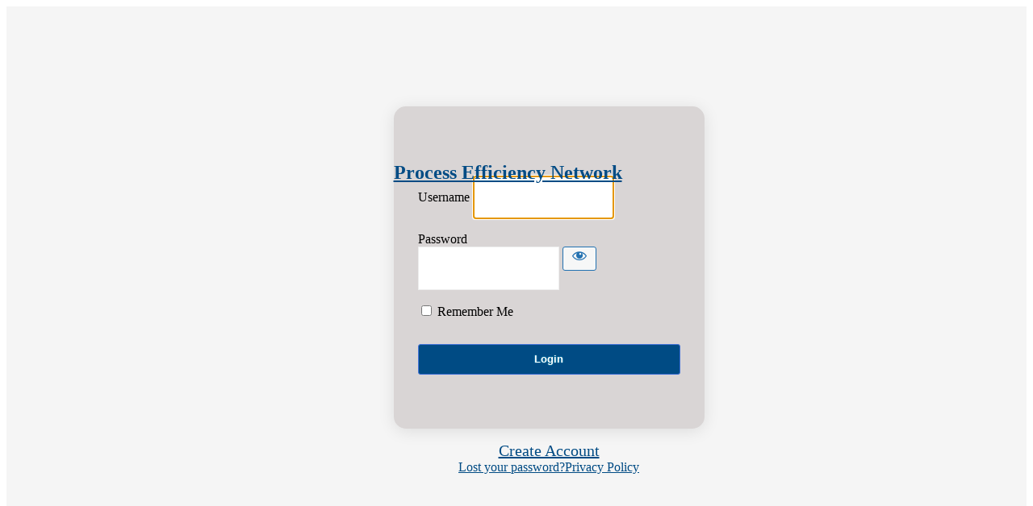

--- FILE ---
content_type: text/html; charset=UTF-8
request_url: https://processefficiency.net/p7w3fh44y25/?redirect_to=https%3A%2F%2Fprocessefficiency.net%2Fblog%2Fidea%2Fif-a-valve-is-placed-in-bottom-of-an-oil-sump-the-valve-may-leak-oil-a-pipe-plug-in-a-valve-can-help-prevent-leakage%2F
body_size: 3270
content:
<!DOCTYPE html>
	<html lang="en-US" prefix="og: http://ogp.me/ns# fb: http://ogp.me/ns/fb#">
	<head>
	<meta http-equiv="Content-Type" content="text/html; charset=UTF-8" />
	<title>Login &lsaquo; Process Efficiency Network &#8212; WordPress</title>
	<meta name='robots' content='max-image-preview:large, noindex, noarchive' />
		
		
		
				<link rel='stylesheet' id='dashicons-css' href='https://processefficiency.net/wp-includes/css/dashicons.min.css?ver=6.9' type='text/css' media='all' />
<link rel='stylesheet' id='buttons-css' href='https://processefficiency.net/wp-includes/css/buttons.min.css?ver=6.9' type='text/css' media='all' />
<link rel='stylesheet' id='forms-css' href='https://processefficiency.net/wp-admin/css/forms.min.css?ver=6.9' type='text/css' media='all' />
<link rel='stylesheet' id='l10n-css' href='https://processefficiency.net/wp-admin/css/l10n.min.css?ver=6.9' type='text/css' media='all' />
<link rel='stylesheet' id='login-css' href='https://processefficiency.net/wp-admin/css/login.min.css?ver=6.9' type='text/css' media='all' />
<link rel='stylesheet' id='wc-stripe-blocks-checkout-style-css' href='https://processefficiency.net/wp-content/plugins/woocommerce-gateway-stripe/build/upe-blocks.css?ver=1e1661bb3db973deba05' type='text/css' media='all' />
<style>#backtoblog{display:none}</style>	<meta name='referrer' content='strict-origin-when-cross-origin' />
		<meta name="viewport" content="width=device-width, initial-scale=1.0" />
	<style type="text/css">
		.language-switcher{
			z-index:9;
			margin:0;
		}
		#registerform #wp-submit{
			float:none;
			margin-top:15px;
		}
		.login.clc-text-logo:not(.clc-both-logo) h1 a{
			 background-image: none !important;
			text-indent: unset;
			width:auto !important;
			height: auto !important;
		}
		#login form p label br{
			display:none
		}
		body:not( .ml-half-screen ) .ml-form-container{
			background:transparent !important;
		}
		.login:not(.clc-both-logo) h1 a{
			background-position: center;
			background-size:contain !important;
		}
		.ml-container #login{
			 position:relative;
			padding: 0;
			width:100%;
			max-width:320px;
			margin:0;
		}
		#loginform,#registerform,#lostpasswordform{
			box-sizing: border-box;
			max-height: 100%;
			background-position: center;
			background-repeat: no-repeat;
			background-size: cover;
		}
		.ml-container{
			position:relative;
			min-height:100vh;
			display:flex;
			height:100%;
			min-width:100%;
		}
		.ml-container .ml-extra-div{
			background-position:center;
			background-size:cover;
			background-repeat:no-repeat
		}
		body .ml-form-container{
			display:flex;
			align-items:center;
			justify-content:center;
		}
		body:not( .ml-half-screen ) .ml-container .ml-extra-div{
			position:absolute;
			top:0;
			left:0;
			width:100%;
			height:100%
		}
		body:not( .ml-half-screen ) .ml-container .ml-form-container{
			width:100%;
			min-height:100vh;
		}
		body.ml-half-screen .ml-container{
			flex-wrap:wrap
		}
		body.ml-half-screen .ml-container>.ml-extra-div,body.ml-half-screen .ml-container>.ml-form-container{
			width:50%
		}
		body.ml-half-screen.ml-login-align-2 .ml-container>div,body.ml-half-screen.ml-login-align-4 .ml-container>div{
			width:100%;
			flex-basis:50%;
		}
		body.ml-half-screen.ml-login-align-2 .ml-container{
			flex-direction:column-reverse
		}
		body.ml-half-screen.ml-login-align-4 .ml-container{
			flex-direction:column
		}
		body.ml-half-screen.ml-login-align-1 .ml-container{
			flex-direction:row-reverse
		}
		body.ml-login-vertical-align-1 .ml-form-container{
			align-items:flex-start
		}
		body.ml-login-vertical-align-3 .ml-form-container{
			align-items:flex-end
		}
		body.ml-login-horizontal-align-1 .ml-form-container{
			justify-content:flex-start
		}
		body.ml-login-horizontal-align-3 .ml-form-container{
			justify-content:flex-end
		}
		@media only screen and (max-width: 768px) {
			body.ml-half-screen .ml-container > .ml-extra-div, body.ml-half-screen .ml-container > .ml-form-container{
				width:50% !important;
			}
			.login h1 a{
				max-width: 100%;
			}
		}
		.login input[type=text]:focus, .login input[type=search]:focus, .login input[type=radio]:focus, .login input[type=tel]:focus, .login input[type=time]:focus, .login input[type=url]:focus, .login input[type=week]:focus, .login input[type=password]:focus, .login input[type=checkbox]:focus, .login input[type=color]:focus, .login input[type=date]:focus, .login input[type=datetime]:focus, .login input[type=datetime-local]:focus, .login input[type=email]:focus, .login input[type=month]:focus, .login input[type=number]:focus, .login select:focus, .login textarea:focus{
			 box-shadow: none;
		}
		@media only screen and (max-width: 577px){
			body.ml-half-screen .ml-container > .ml-extra-div, body.ml-half-screen .ml-container > .ml-form-container{
				width:100% !important;
			}
			body.ml-half-screen.ml-login-align-1 .ml-container .ml-extra-div, body.ml-half-screen.ml-login-align-1 .ml-container .ml-form-container,body.ml-half-screen.ml-login-align-3 .ml-container .ml-extra-div,body.ml-half-screen.ml-login-align-3 .ml-container .ml-form-container{
				 width: 100%;
			}
			body.ml-half-screen.ml-login-align-1 .ml-container .ml-extra-div,body.ml-half-screen.ml-login-align-3 .ml-container .ml-extra-div{
				position: absolute;
				top: 0;
				left: 0;
				width: 100%;
				height: 100%;
			}
		}
		</style><style type="text/css" id="clc-style">.ml-container .ml-extra-div{
background-color:rgba(245, 245, 245, 1);
}
.ml-half-screen div.ml-form-container{
background-color:rgba(245, 245, 245, 1);
}
.login:not(.clc-both-logo) h1 a{
background-size:40px;
width:40px;
height:40px;
}
.login.clc-both-logo h1 a{
background-size:40px;
}
.login.clc-text-logo h1 a{
color:rgba(0, 75, 132, 1);
font-size:24px;
}
.login.clc-both-logo h1 a{
background-size:40px;
padding-top:40;
}
.login.clc-text-logo h1 a:hover,.login.clc-both-logo h1 a:hover{
color:rgba(23, 161, 62, 1);
}
#login > h1{
display:block;
}
.ml-container #login{
max-width:385px;
}
#loginform,#registerform,#lostpasswordform{
height:400px;
background-color:rgba(217, 213, 213, 1);
padding:70px 30px;
border-radius:15px 15px 15px 15px;
box-shadow:0 3px 20px 0px rgba(0, 0, 0, 0.1);
}
.login form .input, .login input[type="text"]{
border:1px solid #eee;
background:rgba(255, 255, 255, 1);
}
.wp-core-ui .button-primary.focus, .wp-core-ui .button-primary.hover, .wp-core-ui .button-primary:focus, .wp-core-ui .button-primary:hover{
background:rgba(51, 51, 51, 1);
border-color:rgba(51, 51, 51, 1);
}
.wp-core-ui .button-primary{
background:rgba(0, 75, 132, 1);
border-color:rgba(66, 114, 215, 1);
text-shadow:0 -1px 1px #006799, 1px 0 1px #006799, 0 1px 1px #006799, -1px 0 1px #006799;
}
</style><style type="text/css" id="clc-columns-style"></style><style type="text/css" id="clc-logo-style">.login.clc-both-logo h1 a{width:100%;height:100%;text-indent: unset;background-position:top center !important;padding-top:70px; background-size: 40px 40px; margin-top: -55px; position:relative;background-image:url(https://processefficiency.net/wp-admin/images/wordpress-logo.svg)}</style><style type="text/css" id="clc-custom-css">.ml-form-container .submit input[type='submit'] {width: 100%; box-sizing: border-box;display: inline-block;text-align: center;padding: 0 20px;height: 38px;line-height: 1;font-weight: bold;vertical-align: middle; margin-top: 15px;box-shadow:none;} .ml-form-container input[type='text'], .ml-form-container input[type='password'] { height: 50px; } .login .ml-form-container #backtoblog,.login .ml-form-container #nav{position:absolute;left:0;right:0;margin-right:auto!important;bottom:50px;max-width:100%;text-align:center}.login .ml-form-container #nav{bottom:40px}.ml-form-container #login>h1{position:absolute;top:40px;width:100%;}.login-action-register .ml-form-container #login>h1{top:65px;}.ml-form-container input[type='text'],.ml-form-container input[type='password']{box-shadow:none;}</style><style type="text/css" id="clc-custom-background-link"> body .ml-container .ml-extra-div .clc-custom-background-link {display:block; width:100%; height:100%;} </style><link rel="icon" href="https://processefficiency.net/wp-content/uploads/2022/09/cropped-PELogo512-32x32.jpg" sizes="32x32" />
<link rel="icon" href="https://processefficiency.net/wp-content/uploads/2022/09/cropped-PELogo512-192x192.jpg" sizes="192x192" />
<link rel="apple-touch-icon" href="https://processefficiency.net/wp-content/uploads/2022/09/cropped-PELogo512-180x180.jpg" />
<meta name="msapplication-TileImage" content="https://processefficiency.net/wp-content/uploads/2022/09/cropped-PELogo512-270x270.jpg" />
	</head>
	<body class="login no-js login-action-login wp-core-ui  locale-en-us ml-login-vertical-align-2 clc-text-logo">
	<script type="text/javascript">
/* <![CDATA[ */
document.body.className = document.body.className.replace('no-js','js');
/* ]]> */
</script>

	<div class="ml-container"><div class="ml-extra-div"></a></div><div class="ml-form-container">			<h1 class="screen-reader-text">Login</h1>
			<div id="login">
		<h1 role="presentation" class="wp-login-logo"><a href="https://processefficiency.net">Process Efficiency Network</a></h1>
	
		<form name="loginform" id="loginform" action="https://processefficiency.net/p7w3fh44y25/" method="post">
			<p>
				<label for="user_login">Username</label>
				<input type="text" name="log" id="user_login" class="input" value="" size="20" autocapitalize="off" autocomplete="username" required="required" />
			</p>

			<div class="user-pass-wrap">
				<label for="user_pass">Password</label>
				<div class="wp-pwd">
					<input type="password" name="pwd" id="user_pass" class="input password-input" value="" size="20" autocomplete="current-password" spellcheck="false" required="required" />
					<button type="button" class="button button-secondary wp-hide-pw hide-if-no-js" data-toggle="0" aria-label="Show password">
						<span class="dashicons dashicons-visibility" aria-hidden="true"></span>
					</button>
				</div>
			</div>
						<p class="forgetmenot"><input name="rememberme" type="checkbox" id="rememberme" value="forever"  /> <label for="rememberme">Remember Me</label></p>
			<p class="submit">
				<input type="submit" name="wp-submit" id="wp-submit" class="button button-primary button-large" value="Login" />
									<input type="hidden" name="redirect_to" value="https://processefficiency.net/blog/idea/if-a-valve-is-placed-in-bottom-of-an-oil-sump-the-valve-may-leak-oil-a-pipe-plug-in-a-valve-can-help-prevent-leakage/" />
									<input type="hidden" name="testcookie" value="1" />
			</p>
		</form>

					<p id="nav">
				<a class="wp-login-register" href="https://processefficiency.net/register/">Create Account</a><a class="wp-login-lost-password" href="https://processefficiency.net/p7w3fh44y25/?action=lostpassword">Lost your password?</a>			</p>
			<script type="text/javascript">
/* <![CDATA[ */
function wp_attempt_focus() {setTimeout( function() {try {d = document.getElementById( "user_login" );d.focus(); d.select();} catch( er ) {}}, 200);}
wp_attempt_focus();
if ( typeof wpOnload === 'function' ) { wpOnload() }
/* ]]> */
</script>
		<p id="backtoblog">
			<a href="https://processefficiency.net/">&larr; Go to Process Efficiency Network</a>		</p>
		<div class="privacy-policy-page-link"><a class="privacy-policy-link" href="https://processefficiency.net/privacy-policy/" rel="privacy-policy">Privacy Policy</a></div>	</div>
		
	  <style>
    .login .ml-form-container #backtoblog, 
    .login .ml-form-container #nav {
      position: initial;
    }
    .login #nav a.wp-login-register {
      display: inline-block;
      width: 100%;
      font-size: 1.25em;
    }
    .login .privacy-policy-page-link {
      margin-top: 0;
    }
    .login .ml-form-container #nav {
      display: flex;
      gap: 10px;
      flex-wrap: wrap;
      justify-content: center;
    }
    .login #nav a {
      color: #004b84;
      text-decoration: underline;
    }
    .login #nav a:hover {
      text-decoration: none;
    }
  </style>
  <script>
    document.querySelector('p#nav').appendChild(
      document.querySelector('a.privacy-policy-link')
    );
  </script></div></div><script type="text/javascript" src="https://processefficiency.net/wp-includes/js/clipboard.min.js?ver=2.0.11" id="clipboard-js"></script>
<script type="text/javascript" src="https://processefficiency.net/wp-includes/js/jquery/jquery.min.js?ver=3.7.1" id="jquery-core-js"></script>
<script type="text/javascript" src="https://processefficiency.net/wp-includes/js/jquery/jquery-migrate.min.js?ver=3.4.1" id="jquery-migrate-js"></script>
<script type="text/javascript" id="zxcvbn-async-js-extra">
/* <![CDATA[ */
var _zxcvbnSettings = {"src":"https://processefficiency.net/wp-includes/js/zxcvbn.min.js"};
//# sourceURL=zxcvbn-async-js-extra
/* ]]> */
</script>
<script type="text/javascript" src="https://processefficiency.net/wp-includes/js/zxcvbn-async.min.js?ver=1.0" id="zxcvbn-async-js"></script>
<script type="text/javascript" src="https://processefficiency.net/wp-includes/js/dist/hooks.min.js?ver=dd5603f07f9220ed27f1" id="wp-hooks-js"></script>
<script type="text/javascript" src="https://processefficiency.net/wp-includes/js/dist/i18n.min.js?ver=c26c3dc7bed366793375" id="wp-i18n-js"></script>
<script type="text/javascript" id="wp-i18n-js-after">
/* <![CDATA[ */
wp.i18n.setLocaleData( { 'text direction\u0004ltr': [ 'ltr' ] } );
//# sourceURL=wp-i18n-js-after
/* ]]> */
</script>
<script type="text/javascript" id="password-strength-meter-js-extra">
/* <![CDATA[ */
var pwsL10n = {"unknown":"Password strength unknown","short":"Very weak","bad":"Weak","good":"Medium","strong":"Strong","mismatch":"Mismatch"};
//# sourceURL=password-strength-meter-js-extra
/* ]]> */
</script>
<script type="text/javascript" src="https://processefficiency.net/wp-admin/js/password-strength-meter.min.js?ver=6.9" id="password-strength-meter-js"></script>
<script type="text/javascript" src="https://processefficiency.net/wp-includes/js/underscore.min.js?ver=1.13.7" id="underscore-js"></script>
<script type="text/javascript" id="wp-util-js-extra">
/* <![CDATA[ */
var _wpUtilSettings = {"ajax":{"url":"/wp-admin/admin-ajax.php"}};
//# sourceURL=wp-util-js-extra
/* ]]> */
</script>
<script type="text/javascript" src="https://processefficiency.net/wp-includes/js/wp-util.min.js?ver=6.9" id="wp-util-js"></script>
<script type="text/javascript" src="https://processefficiency.net/wp-includes/js/dist/dom-ready.min.js?ver=f77871ff7694fffea381" id="wp-dom-ready-js"></script>
<script type="text/javascript" src="https://processefficiency.net/wp-includes/js/dist/a11y.min.js?ver=cb460b4676c94bd228ed" id="wp-a11y-js"></script>
<script type="text/javascript" id="user-profile-js-extra">
/* <![CDATA[ */
var userProfileL10n = {"user_id":"0","nonce":"74110b37e3"};
//# sourceURL=user-profile-js-extra
/* ]]> */
</script>
<script type="text/javascript" src="https://processefficiency.net/wp-admin/js/user-profile.min.js?ver=6.9" id="user-profile-js"></script>
	</body>
	</html>
	